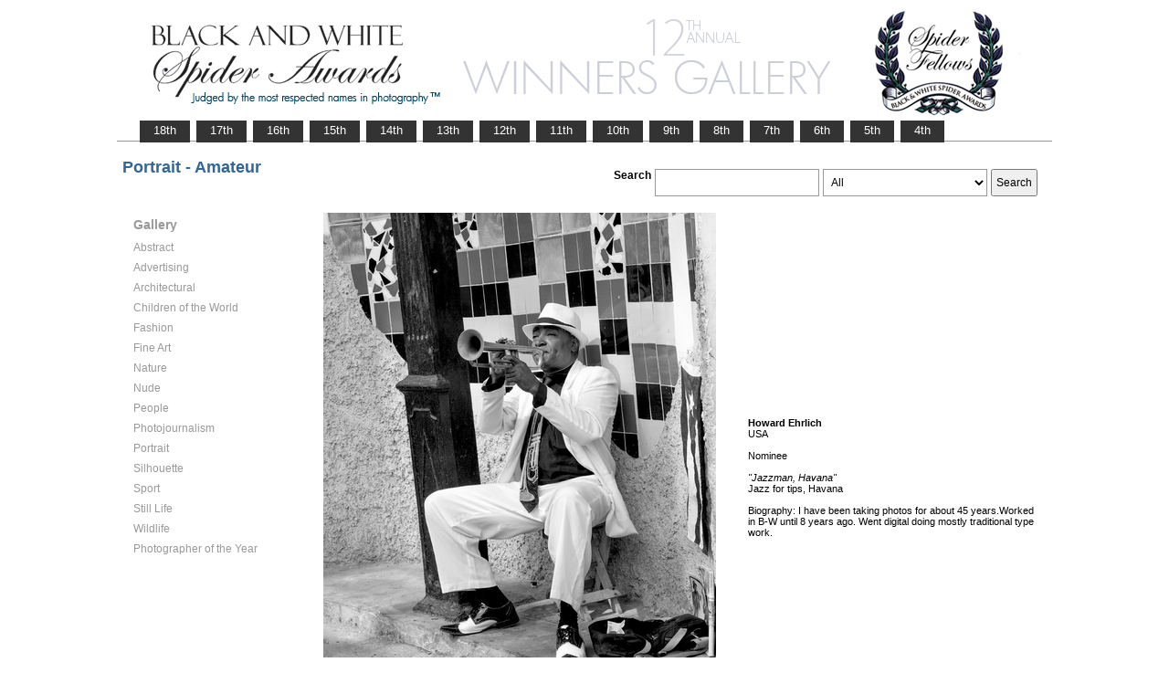

--- FILE ---
content_type: text/html; charset=UTF-8
request_url: https://www.thespiderawards.com/gallery/12th/gallery.php?g=w&x=a&cid=363&fid=184843
body_size: 2357
content:
<html>
<head>
<title>12th Winners Gallery | Spider Awards</title>
<meta http-equiv="Content-Type" content="text/html; charset=iso-8859-1">
<link href="../gallery.css" rel="stylesheet" type="text/css">
<script type="text/javascript">
<!--
window.onload=show; 
function show(id,dtid) {
var d = document.getElementById(id);
var dt = document.getElementById(dtid);
for (var i = 1; i<=400; i++) {
if (document.getElementById('smenu'+i)) {document.getElementById('smenu'+i).style.display='none';}
if (document.getElementById('dt'+i)) {document.getElementById('dt'+i).style.fontWeight='normal';}		
}
if (d) {
d.style.display='block';
dt.style.fontWeight='bold';
}
}
function copywritealert(msg) { //v1.0
alert(msg);
history.go(-1);
}
//-->
</script>
<script src='http://ajax.googleapis.com/ajax/libs/jquery/1.3.2/jquery.min.js' type='text/javascript'/></script>
<script src='js/jquery.scrollfollow.js' type='text/javascript'/></script>
<script src='js/jquery-ui-1.7.2.custom.min.js' type='text/javascript'/></script>
<script type='text/javascript'>
/*
$( document ).ready( function ()
	{
		$( '#floatmenu' ).scrollFollow();
	}
);*/ 
</script>
</head>
<body>
<div class="container" >
<a href="index.php"><img border="0" src="gallery-header12.png" ></a>
<ul id="tablist">
                <li><a href="/gallery/18th/">&nbsp;&nbsp;&nbsp;18th&nbsp;&nbsp;&nbsp;</a></li>
				<li><a href="/gallery/17th/">&nbsp;&nbsp;&nbsp;17th&nbsp;&nbsp;&nbsp;</a></li>
				<li><a href="/gallery/16th/">&nbsp;&nbsp;&nbsp;16th&nbsp;&nbsp;&nbsp;</a></li>
				<li><a href="/gallery/15th/">&nbsp;&nbsp;&nbsp;15th&nbsp;&nbsp;&nbsp;</a></li>
				<li><a href="/gallery/14th/">&nbsp;&nbsp;&nbsp;14th&nbsp;&nbsp;&nbsp;</a></li>
				<li><a href="/gallery/13th/">&nbsp;&nbsp;&nbsp;13th&nbsp;&nbsp;&nbsp;</a></li>
				<li><a href="/gallery/12th/">&nbsp;&nbsp;&nbsp;12th&nbsp;&nbsp;&nbsp;</a></li>
				<li><a href="/gallery/11th/">&nbsp;&nbsp;&nbsp;11th&nbsp;&nbsp;&nbsp;</a></li>
				<li><a href="/gallery/10th/">&nbsp;&nbsp;&nbsp;10th&nbsp;&nbsp;&nbsp;</a></li>
				<li><a href="/gallery/9th/">&nbsp;&nbsp;&nbsp;9th&nbsp;&nbsp;&nbsp;</a></li>
				<li><a href="/gallery/8th/">&nbsp;&nbsp;&nbsp;8th&nbsp;&nbsp;&nbsp;</a></li>
				<li><a href="/gallery/7th/">&nbsp;&nbsp;&nbsp;7th&nbsp;&nbsp;&nbsp;</a></li>
				<li><a href="/gallery/6th/">&nbsp;&nbsp;&nbsp;6th&nbsp;&nbsp;&nbsp;</a></li>
				<li><a href="/gallery/5th/">&nbsp;&nbsp;&nbsp;5th&nbsp;&nbsp;&nbsp;</a></li>
				<li><a href="/gallery/4th/">&nbsp;&nbsp;&nbsp;4th&nbsp;&nbsp;&nbsp;</a></li>
</ul>
<table style="width:1017px;position:relative;"> 
<tr><td colspan="2"> 
<table width="100%">
<tr>
<td>
<div id="righttitle"></div>
<h3>Portrait - Amateur</h3>  
</td>
<td>
<div style="text-align:right;padding-top:20px;">
<form id="searchbar" name="form1" method="get" action="search-result.php">
<table align="right">
<tr>
<td style="vertical-align:top;">
<h4>Search</h4></td>
<td style="vertical-align:top;"><input name="t" class="textbox" type="text" maxlength="20"></td>
<td style="vertical-align:top;"><select class="textbox" name="o"  >
    &nbsp;
    <option value="a">All</option>
    <option value="p">Photographer</option>
    <option value="t">Image Title</option>
    <option value="c">Country</option>
  </select>
</td>
<td style="vertical-align:top;"><input type="submit" class="button" name="Submit" value="Search"></td>
</tr></table></form>
</div> 
</td></tr></table>
</td></tr>
<tr>
<td valign="top" style="width:216px;">
<div id='floatmenu'>
<div id="flightbox">
<div id="navcontainer">
<dl id="menu"><h1>Gallery</h1>
<dt id='dt353' onMouseOver="javascript:show('smenu353','dt353');">Abstract</dt>
<dd id='smenu353'>
<ul><li><a href='gallery.php?x=p&cid=353&g=w'>Professional</a></li><li><a href='gallery.php?x=a&cid=353&g=w'>Amateur</a></li></ul></dd><dt id='dt354' onMouseOver="javascript:show('smenu354','dt354');">Advertising</dt>
<dd id='smenu354'>
<ul><li><a href='gallery.php?x=p&cid=354&g=w'>Professional</a></li></ul></dd><dt id='dt355' onMouseOver="javascript:show('smenu355','dt355');">Architectural</dt>
<dd id='smenu355'>
<ul><li><a href='gallery.php?x=p&cid=355&g=w'>Professional</a></li><li><a href='gallery.php?x=a&cid=355&g=w'>Amateur</a></li></ul></dd><dt id='dt356' onMouseOver="javascript:show('smenu356','dt356');">Children of the World</dt>
<dd id='smenu356'>
<ul><li><a href='gallery.php?x=p&cid=356&g=w'>Professional</a></li><li><a href='gallery.php?x=a&cid=356&g=w'>Amateur</a></li></ul></dd><dt id='dt357' onMouseOver="javascript:show('smenu357','dt357');">Fashion</dt>
<dd id='smenu357'>
<ul><li><a href='gallery.php?x=p&cid=357&g=w'>Professional</a></li><li><a href='gallery.php?x=a&cid=357&g=w'>Amateur</a></li></ul></dd><dt id='dt358' onMouseOver="javascript:show('smenu358','dt358');">Fine Art</dt>
<dd id='smenu358'>
<ul><li><a href='gallery.php?x=p&cid=358&g=w'>Professional</a></li><li><a href='gallery.php?x=a&cid=358&g=w'>Amateur</a></li></ul></dd><dt id='dt359' onMouseOver="javascript:show('smenu359','dt359');">Nature</dt>
<dd id='smenu359'>
<ul><li><a href='gallery.php?x=p&cid=359&g=w'>Professional</a></li><li><a href='gallery.php?x=a&cid=359&g=w'>Amateur</a></li></ul></dd><dt id='dt360' onMouseOver="javascript:show('smenu360','dt360');">Nude</dt>
<dd id='smenu360'>
<ul><li><a href='gallery.php?x=p&cid=360&g=w'>Professional</a></li><li><a href='gallery.php?x=a&cid=360&g=w'>Amateur</a></li></ul></dd><dt id='dt361' onMouseOver="javascript:show('smenu361','dt361');">People</dt>
<dd id='smenu361'>
<ul><li><a href='gallery.php?x=p&cid=361&g=w'>Professional</a></li><li><a href='gallery.php?x=a&cid=361&g=w'>Amateur</a></li></ul></dd><dt id='dt362' onMouseOver="javascript:show('smenu362','dt362');">Photojournalism</dt>
<dd id='smenu362'>
<ul><li><a href='gallery.php?x=p&cid=362&g=w'>Professional</a></li><li><a href='gallery.php?x=a&cid=362&g=w'>Amateur</a></li></ul></dd><dt id='dt363' onMouseOver="javascript:show('smenu363','dt363');">Portrait</dt>
<dd id='smenu363'>
<ul><li><a href='gallery.php?x=p&cid=363&g=w'>Professional</a></li><li><a href='gallery.php?x=a&cid=363&g=w'>Amateur</a></li></ul></dd><dt id='dt364' onMouseOver="javascript:show('smenu364','dt364');">Silhouette</dt>
<dd id='smenu364'>
<ul><li><a href='gallery.php?x=p&cid=364&g=w'>Professional</a></li><li><a href='gallery.php?x=a&cid=364&g=w'>Amateur</a></li></ul></dd><dt id='dt365' onMouseOver="javascript:show('smenu365','dt365');">Sport</dt>
<dd id='smenu365'>
<ul><li><a href='gallery.php?x=p&cid=365&g=w'>Professional</a></li><li><a href='gallery.php?x=a&cid=365&g=w'>Amateur</a></li></ul></dd><dt id='dt366' onMouseOver="javascript:show('smenu366','dt366');">Still Life</dt>
<dd id='smenu366'>
<ul><li><a href='gallery.php?x=p&cid=366&g=w'>Professional</a></li><li><a href='gallery.php?x=a&cid=366&g=w'>Amateur</a></li></ul></dd><dt id='dt367' onMouseOver="javascript:show('smenu367','dt367');">Wildlife</dt>
<dd id='smenu367'>
<ul><li><a href='gallery.php?x=p&cid=367&g=w'>Professional</a></li><li><a href='gallery.php?x=a&cid=367&g=w'>Amateur</a></li></ul></dd><dt id='dt199' onMouseOver="javascript:show('smenu200','dt199');">Photographer
of the Year </dt>
<dd id='smenu200'>
<ul>
<li><a href='gallery.php?x=p&cid=poy&g=w'>Professional</a></li>
<li><a href='gallery.php?x=a&cid=poy&g=w'>Amateur</a></li>
</ul>
</dd>
</dl>
<script>show('smenu363','dt363')</script>
</div>
</div>
</div> 
</td>
<td >
<div id="content" style="vertical-align:top;">
<table>
<tr>
<td style="text-align:left;vertical-align:top;">
<a href="#">
<img src="../magicimage.php?img=/home/thespiderawards/public_html/uploads/387940/22/387940_ehrlich_howard_Jazz_man__Havana_Grayscale.jpg&img_size=580" alt="Jazzman, Havana" align="top" border="0" title="Jazzman, Havana" onMouseDown="copywritealert('Image copyright of Howard Ehrlich')" ></a>
</td>
<td style="padding-left:32px;">
<p>
<strong>Howard Ehrlich</strong>
<br />
USA<br /><br /> 
Nominee<br/><br />
 <i>"Jazzman, Havana"</i>
 <br />
  Jazz for tips, Havana  <br /> <br /> 
  Biography: I have been taking photos for about 45 years.Worked in B-W until 8 years ago. Went digital doing mostly traditional type work.   
 </p>
</td>
</tr>
</table><p>  &lt; <a href="javascript:history.back();"> <font face="Verdana" size="1" color="#336699">back
</font></a></p>
</div> 
</td>
</tr>
</table>
<div id="footer">
<hr class="greyruler">
&#169;2004-2025 <a href="http://www.thespiderawards.com"><u>Black & White Spider Awards</u></a>, all rights reserved. <br />
&#169;2004-2025 Works exhibited in the Winners Gallery are are owned by the named photographer and international copyright law prohibits the use of this copyrighted material.
</div>
</div>
</body>
</html>
